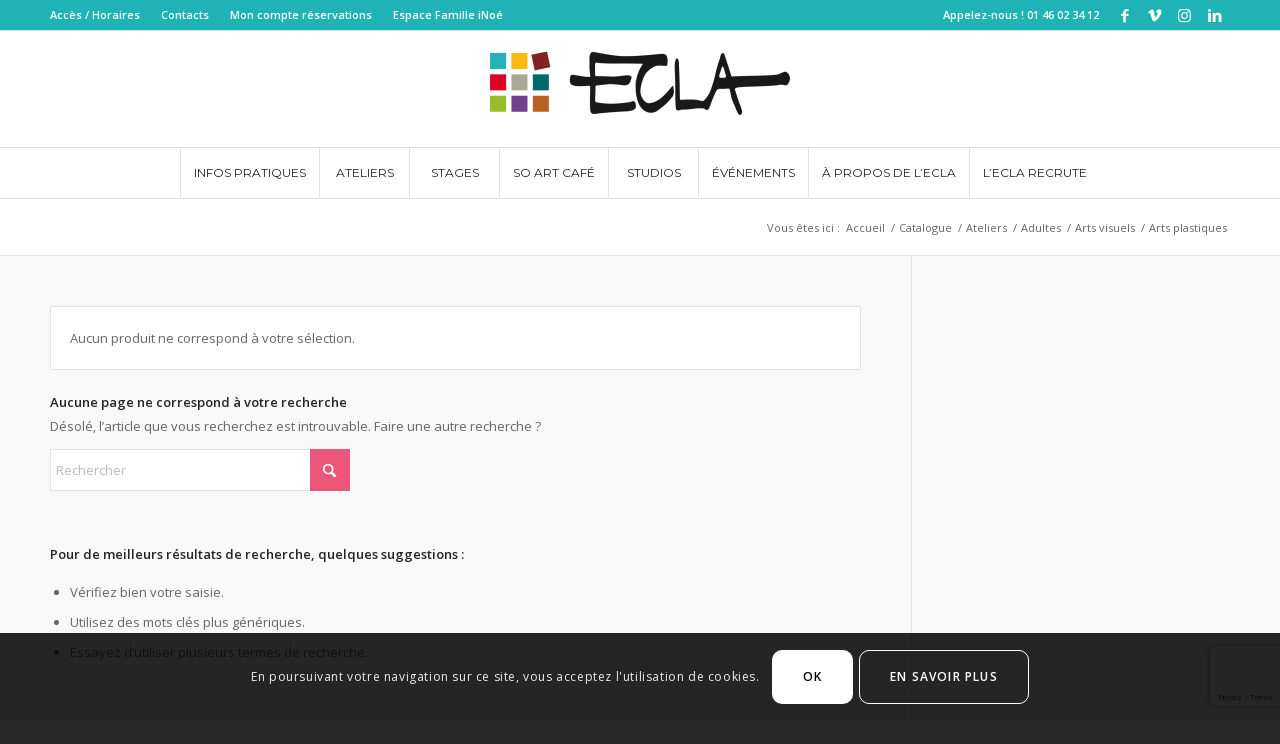

--- FILE ---
content_type: text/html; charset=utf-8
request_url: https://www.google.com/recaptcha/api2/anchor?ar=1&k=6Les1IcUAAAAAB6upAjOZP2Y2ZmnWHcu91JI_luA&co=aHR0cHM6Ly93d3cuZWNsYS5uZXQ6NDQz&hl=en&v=N67nZn4AqZkNcbeMu4prBgzg&size=invisible&anchor-ms=20000&execute-ms=30000&cb=49fikuqmr7n8
body_size: 48648
content:
<!DOCTYPE HTML><html dir="ltr" lang="en"><head><meta http-equiv="Content-Type" content="text/html; charset=UTF-8">
<meta http-equiv="X-UA-Compatible" content="IE=edge">
<title>reCAPTCHA</title>
<style type="text/css">
/* cyrillic-ext */
@font-face {
  font-family: 'Roboto';
  font-style: normal;
  font-weight: 400;
  font-stretch: 100%;
  src: url(//fonts.gstatic.com/s/roboto/v48/KFO7CnqEu92Fr1ME7kSn66aGLdTylUAMa3GUBHMdazTgWw.woff2) format('woff2');
  unicode-range: U+0460-052F, U+1C80-1C8A, U+20B4, U+2DE0-2DFF, U+A640-A69F, U+FE2E-FE2F;
}
/* cyrillic */
@font-face {
  font-family: 'Roboto';
  font-style: normal;
  font-weight: 400;
  font-stretch: 100%;
  src: url(//fonts.gstatic.com/s/roboto/v48/KFO7CnqEu92Fr1ME7kSn66aGLdTylUAMa3iUBHMdazTgWw.woff2) format('woff2');
  unicode-range: U+0301, U+0400-045F, U+0490-0491, U+04B0-04B1, U+2116;
}
/* greek-ext */
@font-face {
  font-family: 'Roboto';
  font-style: normal;
  font-weight: 400;
  font-stretch: 100%;
  src: url(//fonts.gstatic.com/s/roboto/v48/KFO7CnqEu92Fr1ME7kSn66aGLdTylUAMa3CUBHMdazTgWw.woff2) format('woff2');
  unicode-range: U+1F00-1FFF;
}
/* greek */
@font-face {
  font-family: 'Roboto';
  font-style: normal;
  font-weight: 400;
  font-stretch: 100%;
  src: url(//fonts.gstatic.com/s/roboto/v48/KFO7CnqEu92Fr1ME7kSn66aGLdTylUAMa3-UBHMdazTgWw.woff2) format('woff2');
  unicode-range: U+0370-0377, U+037A-037F, U+0384-038A, U+038C, U+038E-03A1, U+03A3-03FF;
}
/* math */
@font-face {
  font-family: 'Roboto';
  font-style: normal;
  font-weight: 400;
  font-stretch: 100%;
  src: url(//fonts.gstatic.com/s/roboto/v48/KFO7CnqEu92Fr1ME7kSn66aGLdTylUAMawCUBHMdazTgWw.woff2) format('woff2');
  unicode-range: U+0302-0303, U+0305, U+0307-0308, U+0310, U+0312, U+0315, U+031A, U+0326-0327, U+032C, U+032F-0330, U+0332-0333, U+0338, U+033A, U+0346, U+034D, U+0391-03A1, U+03A3-03A9, U+03B1-03C9, U+03D1, U+03D5-03D6, U+03F0-03F1, U+03F4-03F5, U+2016-2017, U+2034-2038, U+203C, U+2040, U+2043, U+2047, U+2050, U+2057, U+205F, U+2070-2071, U+2074-208E, U+2090-209C, U+20D0-20DC, U+20E1, U+20E5-20EF, U+2100-2112, U+2114-2115, U+2117-2121, U+2123-214F, U+2190, U+2192, U+2194-21AE, U+21B0-21E5, U+21F1-21F2, U+21F4-2211, U+2213-2214, U+2216-22FF, U+2308-230B, U+2310, U+2319, U+231C-2321, U+2336-237A, U+237C, U+2395, U+239B-23B7, U+23D0, U+23DC-23E1, U+2474-2475, U+25AF, U+25B3, U+25B7, U+25BD, U+25C1, U+25CA, U+25CC, U+25FB, U+266D-266F, U+27C0-27FF, U+2900-2AFF, U+2B0E-2B11, U+2B30-2B4C, U+2BFE, U+3030, U+FF5B, U+FF5D, U+1D400-1D7FF, U+1EE00-1EEFF;
}
/* symbols */
@font-face {
  font-family: 'Roboto';
  font-style: normal;
  font-weight: 400;
  font-stretch: 100%;
  src: url(//fonts.gstatic.com/s/roboto/v48/KFO7CnqEu92Fr1ME7kSn66aGLdTylUAMaxKUBHMdazTgWw.woff2) format('woff2');
  unicode-range: U+0001-000C, U+000E-001F, U+007F-009F, U+20DD-20E0, U+20E2-20E4, U+2150-218F, U+2190, U+2192, U+2194-2199, U+21AF, U+21E6-21F0, U+21F3, U+2218-2219, U+2299, U+22C4-22C6, U+2300-243F, U+2440-244A, U+2460-24FF, U+25A0-27BF, U+2800-28FF, U+2921-2922, U+2981, U+29BF, U+29EB, U+2B00-2BFF, U+4DC0-4DFF, U+FFF9-FFFB, U+10140-1018E, U+10190-1019C, U+101A0, U+101D0-101FD, U+102E0-102FB, U+10E60-10E7E, U+1D2C0-1D2D3, U+1D2E0-1D37F, U+1F000-1F0FF, U+1F100-1F1AD, U+1F1E6-1F1FF, U+1F30D-1F30F, U+1F315, U+1F31C, U+1F31E, U+1F320-1F32C, U+1F336, U+1F378, U+1F37D, U+1F382, U+1F393-1F39F, U+1F3A7-1F3A8, U+1F3AC-1F3AF, U+1F3C2, U+1F3C4-1F3C6, U+1F3CA-1F3CE, U+1F3D4-1F3E0, U+1F3ED, U+1F3F1-1F3F3, U+1F3F5-1F3F7, U+1F408, U+1F415, U+1F41F, U+1F426, U+1F43F, U+1F441-1F442, U+1F444, U+1F446-1F449, U+1F44C-1F44E, U+1F453, U+1F46A, U+1F47D, U+1F4A3, U+1F4B0, U+1F4B3, U+1F4B9, U+1F4BB, U+1F4BF, U+1F4C8-1F4CB, U+1F4D6, U+1F4DA, U+1F4DF, U+1F4E3-1F4E6, U+1F4EA-1F4ED, U+1F4F7, U+1F4F9-1F4FB, U+1F4FD-1F4FE, U+1F503, U+1F507-1F50B, U+1F50D, U+1F512-1F513, U+1F53E-1F54A, U+1F54F-1F5FA, U+1F610, U+1F650-1F67F, U+1F687, U+1F68D, U+1F691, U+1F694, U+1F698, U+1F6AD, U+1F6B2, U+1F6B9-1F6BA, U+1F6BC, U+1F6C6-1F6CF, U+1F6D3-1F6D7, U+1F6E0-1F6EA, U+1F6F0-1F6F3, U+1F6F7-1F6FC, U+1F700-1F7FF, U+1F800-1F80B, U+1F810-1F847, U+1F850-1F859, U+1F860-1F887, U+1F890-1F8AD, U+1F8B0-1F8BB, U+1F8C0-1F8C1, U+1F900-1F90B, U+1F93B, U+1F946, U+1F984, U+1F996, U+1F9E9, U+1FA00-1FA6F, U+1FA70-1FA7C, U+1FA80-1FA89, U+1FA8F-1FAC6, U+1FACE-1FADC, U+1FADF-1FAE9, U+1FAF0-1FAF8, U+1FB00-1FBFF;
}
/* vietnamese */
@font-face {
  font-family: 'Roboto';
  font-style: normal;
  font-weight: 400;
  font-stretch: 100%;
  src: url(//fonts.gstatic.com/s/roboto/v48/KFO7CnqEu92Fr1ME7kSn66aGLdTylUAMa3OUBHMdazTgWw.woff2) format('woff2');
  unicode-range: U+0102-0103, U+0110-0111, U+0128-0129, U+0168-0169, U+01A0-01A1, U+01AF-01B0, U+0300-0301, U+0303-0304, U+0308-0309, U+0323, U+0329, U+1EA0-1EF9, U+20AB;
}
/* latin-ext */
@font-face {
  font-family: 'Roboto';
  font-style: normal;
  font-weight: 400;
  font-stretch: 100%;
  src: url(//fonts.gstatic.com/s/roboto/v48/KFO7CnqEu92Fr1ME7kSn66aGLdTylUAMa3KUBHMdazTgWw.woff2) format('woff2');
  unicode-range: U+0100-02BA, U+02BD-02C5, U+02C7-02CC, U+02CE-02D7, U+02DD-02FF, U+0304, U+0308, U+0329, U+1D00-1DBF, U+1E00-1E9F, U+1EF2-1EFF, U+2020, U+20A0-20AB, U+20AD-20C0, U+2113, U+2C60-2C7F, U+A720-A7FF;
}
/* latin */
@font-face {
  font-family: 'Roboto';
  font-style: normal;
  font-weight: 400;
  font-stretch: 100%;
  src: url(//fonts.gstatic.com/s/roboto/v48/KFO7CnqEu92Fr1ME7kSn66aGLdTylUAMa3yUBHMdazQ.woff2) format('woff2');
  unicode-range: U+0000-00FF, U+0131, U+0152-0153, U+02BB-02BC, U+02C6, U+02DA, U+02DC, U+0304, U+0308, U+0329, U+2000-206F, U+20AC, U+2122, U+2191, U+2193, U+2212, U+2215, U+FEFF, U+FFFD;
}
/* cyrillic-ext */
@font-face {
  font-family: 'Roboto';
  font-style: normal;
  font-weight: 500;
  font-stretch: 100%;
  src: url(//fonts.gstatic.com/s/roboto/v48/KFO7CnqEu92Fr1ME7kSn66aGLdTylUAMa3GUBHMdazTgWw.woff2) format('woff2');
  unicode-range: U+0460-052F, U+1C80-1C8A, U+20B4, U+2DE0-2DFF, U+A640-A69F, U+FE2E-FE2F;
}
/* cyrillic */
@font-face {
  font-family: 'Roboto';
  font-style: normal;
  font-weight: 500;
  font-stretch: 100%;
  src: url(//fonts.gstatic.com/s/roboto/v48/KFO7CnqEu92Fr1ME7kSn66aGLdTylUAMa3iUBHMdazTgWw.woff2) format('woff2');
  unicode-range: U+0301, U+0400-045F, U+0490-0491, U+04B0-04B1, U+2116;
}
/* greek-ext */
@font-face {
  font-family: 'Roboto';
  font-style: normal;
  font-weight: 500;
  font-stretch: 100%;
  src: url(//fonts.gstatic.com/s/roboto/v48/KFO7CnqEu92Fr1ME7kSn66aGLdTylUAMa3CUBHMdazTgWw.woff2) format('woff2');
  unicode-range: U+1F00-1FFF;
}
/* greek */
@font-face {
  font-family: 'Roboto';
  font-style: normal;
  font-weight: 500;
  font-stretch: 100%;
  src: url(//fonts.gstatic.com/s/roboto/v48/KFO7CnqEu92Fr1ME7kSn66aGLdTylUAMa3-UBHMdazTgWw.woff2) format('woff2');
  unicode-range: U+0370-0377, U+037A-037F, U+0384-038A, U+038C, U+038E-03A1, U+03A3-03FF;
}
/* math */
@font-face {
  font-family: 'Roboto';
  font-style: normal;
  font-weight: 500;
  font-stretch: 100%;
  src: url(//fonts.gstatic.com/s/roboto/v48/KFO7CnqEu92Fr1ME7kSn66aGLdTylUAMawCUBHMdazTgWw.woff2) format('woff2');
  unicode-range: U+0302-0303, U+0305, U+0307-0308, U+0310, U+0312, U+0315, U+031A, U+0326-0327, U+032C, U+032F-0330, U+0332-0333, U+0338, U+033A, U+0346, U+034D, U+0391-03A1, U+03A3-03A9, U+03B1-03C9, U+03D1, U+03D5-03D6, U+03F0-03F1, U+03F4-03F5, U+2016-2017, U+2034-2038, U+203C, U+2040, U+2043, U+2047, U+2050, U+2057, U+205F, U+2070-2071, U+2074-208E, U+2090-209C, U+20D0-20DC, U+20E1, U+20E5-20EF, U+2100-2112, U+2114-2115, U+2117-2121, U+2123-214F, U+2190, U+2192, U+2194-21AE, U+21B0-21E5, U+21F1-21F2, U+21F4-2211, U+2213-2214, U+2216-22FF, U+2308-230B, U+2310, U+2319, U+231C-2321, U+2336-237A, U+237C, U+2395, U+239B-23B7, U+23D0, U+23DC-23E1, U+2474-2475, U+25AF, U+25B3, U+25B7, U+25BD, U+25C1, U+25CA, U+25CC, U+25FB, U+266D-266F, U+27C0-27FF, U+2900-2AFF, U+2B0E-2B11, U+2B30-2B4C, U+2BFE, U+3030, U+FF5B, U+FF5D, U+1D400-1D7FF, U+1EE00-1EEFF;
}
/* symbols */
@font-face {
  font-family: 'Roboto';
  font-style: normal;
  font-weight: 500;
  font-stretch: 100%;
  src: url(//fonts.gstatic.com/s/roboto/v48/KFO7CnqEu92Fr1ME7kSn66aGLdTylUAMaxKUBHMdazTgWw.woff2) format('woff2');
  unicode-range: U+0001-000C, U+000E-001F, U+007F-009F, U+20DD-20E0, U+20E2-20E4, U+2150-218F, U+2190, U+2192, U+2194-2199, U+21AF, U+21E6-21F0, U+21F3, U+2218-2219, U+2299, U+22C4-22C6, U+2300-243F, U+2440-244A, U+2460-24FF, U+25A0-27BF, U+2800-28FF, U+2921-2922, U+2981, U+29BF, U+29EB, U+2B00-2BFF, U+4DC0-4DFF, U+FFF9-FFFB, U+10140-1018E, U+10190-1019C, U+101A0, U+101D0-101FD, U+102E0-102FB, U+10E60-10E7E, U+1D2C0-1D2D3, U+1D2E0-1D37F, U+1F000-1F0FF, U+1F100-1F1AD, U+1F1E6-1F1FF, U+1F30D-1F30F, U+1F315, U+1F31C, U+1F31E, U+1F320-1F32C, U+1F336, U+1F378, U+1F37D, U+1F382, U+1F393-1F39F, U+1F3A7-1F3A8, U+1F3AC-1F3AF, U+1F3C2, U+1F3C4-1F3C6, U+1F3CA-1F3CE, U+1F3D4-1F3E0, U+1F3ED, U+1F3F1-1F3F3, U+1F3F5-1F3F7, U+1F408, U+1F415, U+1F41F, U+1F426, U+1F43F, U+1F441-1F442, U+1F444, U+1F446-1F449, U+1F44C-1F44E, U+1F453, U+1F46A, U+1F47D, U+1F4A3, U+1F4B0, U+1F4B3, U+1F4B9, U+1F4BB, U+1F4BF, U+1F4C8-1F4CB, U+1F4D6, U+1F4DA, U+1F4DF, U+1F4E3-1F4E6, U+1F4EA-1F4ED, U+1F4F7, U+1F4F9-1F4FB, U+1F4FD-1F4FE, U+1F503, U+1F507-1F50B, U+1F50D, U+1F512-1F513, U+1F53E-1F54A, U+1F54F-1F5FA, U+1F610, U+1F650-1F67F, U+1F687, U+1F68D, U+1F691, U+1F694, U+1F698, U+1F6AD, U+1F6B2, U+1F6B9-1F6BA, U+1F6BC, U+1F6C6-1F6CF, U+1F6D3-1F6D7, U+1F6E0-1F6EA, U+1F6F0-1F6F3, U+1F6F7-1F6FC, U+1F700-1F7FF, U+1F800-1F80B, U+1F810-1F847, U+1F850-1F859, U+1F860-1F887, U+1F890-1F8AD, U+1F8B0-1F8BB, U+1F8C0-1F8C1, U+1F900-1F90B, U+1F93B, U+1F946, U+1F984, U+1F996, U+1F9E9, U+1FA00-1FA6F, U+1FA70-1FA7C, U+1FA80-1FA89, U+1FA8F-1FAC6, U+1FACE-1FADC, U+1FADF-1FAE9, U+1FAF0-1FAF8, U+1FB00-1FBFF;
}
/* vietnamese */
@font-face {
  font-family: 'Roboto';
  font-style: normal;
  font-weight: 500;
  font-stretch: 100%;
  src: url(//fonts.gstatic.com/s/roboto/v48/KFO7CnqEu92Fr1ME7kSn66aGLdTylUAMa3OUBHMdazTgWw.woff2) format('woff2');
  unicode-range: U+0102-0103, U+0110-0111, U+0128-0129, U+0168-0169, U+01A0-01A1, U+01AF-01B0, U+0300-0301, U+0303-0304, U+0308-0309, U+0323, U+0329, U+1EA0-1EF9, U+20AB;
}
/* latin-ext */
@font-face {
  font-family: 'Roboto';
  font-style: normal;
  font-weight: 500;
  font-stretch: 100%;
  src: url(//fonts.gstatic.com/s/roboto/v48/KFO7CnqEu92Fr1ME7kSn66aGLdTylUAMa3KUBHMdazTgWw.woff2) format('woff2');
  unicode-range: U+0100-02BA, U+02BD-02C5, U+02C7-02CC, U+02CE-02D7, U+02DD-02FF, U+0304, U+0308, U+0329, U+1D00-1DBF, U+1E00-1E9F, U+1EF2-1EFF, U+2020, U+20A0-20AB, U+20AD-20C0, U+2113, U+2C60-2C7F, U+A720-A7FF;
}
/* latin */
@font-face {
  font-family: 'Roboto';
  font-style: normal;
  font-weight: 500;
  font-stretch: 100%;
  src: url(//fonts.gstatic.com/s/roboto/v48/KFO7CnqEu92Fr1ME7kSn66aGLdTylUAMa3yUBHMdazQ.woff2) format('woff2');
  unicode-range: U+0000-00FF, U+0131, U+0152-0153, U+02BB-02BC, U+02C6, U+02DA, U+02DC, U+0304, U+0308, U+0329, U+2000-206F, U+20AC, U+2122, U+2191, U+2193, U+2212, U+2215, U+FEFF, U+FFFD;
}
/* cyrillic-ext */
@font-face {
  font-family: 'Roboto';
  font-style: normal;
  font-weight: 900;
  font-stretch: 100%;
  src: url(//fonts.gstatic.com/s/roboto/v48/KFO7CnqEu92Fr1ME7kSn66aGLdTylUAMa3GUBHMdazTgWw.woff2) format('woff2');
  unicode-range: U+0460-052F, U+1C80-1C8A, U+20B4, U+2DE0-2DFF, U+A640-A69F, U+FE2E-FE2F;
}
/* cyrillic */
@font-face {
  font-family: 'Roboto';
  font-style: normal;
  font-weight: 900;
  font-stretch: 100%;
  src: url(//fonts.gstatic.com/s/roboto/v48/KFO7CnqEu92Fr1ME7kSn66aGLdTylUAMa3iUBHMdazTgWw.woff2) format('woff2');
  unicode-range: U+0301, U+0400-045F, U+0490-0491, U+04B0-04B1, U+2116;
}
/* greek-ext */
@font-face {
  font-family: 'Roboto';
  font-style: normal;
  font-weight: 900;
  font-stretch: 100%;
  src: url(//fonts.gstatic.com/s/roboto/v48/KFO7CnqEu92Fr1ME7kSn66aGLdTylUAMa3CUBHMdazTgWw.woff2) format('woff2');
  unicode-range: U+1F00-1FFF;
}
/* greek */
@font-face {
  font-family: 'Roboto';
  font-style: normal;
  font-weight: 900;
  font-stretch: 100%;
  src: url(//fonts.gstatic.com/s/roboto/v48/KFO7CnqEu92Fr1ME7kSn66aGLdTylUAMa3-UBHMdazTgWw.woff2) format('woff2');
  unicode-range: U+0370-0377, U+037A-037F, U+0384-038A, U+038C, U+038E-03A1, U+03A3-03FF;
}
/* math */
@font-face {
  font-family: 'Roboto';
  font-style: normal;
  font-weight: 900;
  font-stretch: 100%;
  src: url(//fonts.gstatic.com/s/roboto/v48/KFO7CnqEu92Fr1ME7kSn66aGLdTylUAMawCUBHMdazTgWw.woff2) format('woff2');
  unicode-range: U+0302-0303, U+0305, U+0307-0308, U+0310, U+0312, U+0315, U+031A, U+0326-0327, U+032C, U+032F-0330, U+0332-0333, U+0338, U+033A, U+0346, U+034D, U+0391-03A1, U+03A3-03A9, U+03B1-03C9, U+03D1, U+03D5-03D6, U+03F0-03F1, U+03F4-03F5, U+2016-2017, U+2034-2038, U+203C, U+2040, U+2043, U+2047, U+2050, U+2057, U+205F, U+2070-2071, U+2074-208E, U+2090-209C, U+20D0-20DC, U+20E1, U+20E5-20EF, U+2100-2112, U+2114-2115, U+2117-2121, U+2123-214F, U+2190, U+2192, U+2194-21AE, U+21B0-21E5, U+21F1-21F2, U+21F4-2211, U+2213-2214, U+2216-22FF, U+2308-230B, U+2310, U+2319, U+231C-2321, U+2336-237A, U+237C, U+2395, U+239B-23B7, U+23D0, U+23DC-23E1, U+2474-2475, U+25AF, U+25B3, U+25B7, U+25BD, U+25C1, U+25CA, U+25CC, U+25FB, U+266D-266F, U+27C0-27FF, U+2900-2AFF, U+2B0E-2B11, U+2B30-2B4C, U+2BFE, U+3030, U+FF5B, U+FF5D, U+1D400-1D7FF, U+1EE00-1EEFF;
}
/* symbols */
@font-face {
  font-family: 'Roboto';
  font-style: normal;
  font-weight: 900;
  font-stretch: 100%;
  src: url(//fonts.gstatic.com/s/roboto/v48/KFO7CnqEu92Fr1ME7kSn66aGLdTylUAMaxKUBHMdazTgWw.woff2) format('woff2');
  unicode-range: U+0001-000C, U+000E-001F, U+007F-009F, U+20DD-20E0, U+20E2-20E4, U+2150-218F, U+2190, U+2192, U+2194-2199, U+21AF, U+21E6-21F0, U+21F3, U+2218-2219, U+2299, U+22C4-22C6, U+2300-243F, U+2440-244A, U+2460-24FF, U+25A0-27BF, U+2800-28FF, U+2921-2922, U+2981, U+29BF, U+29EB, U+2B00-2BFF, U+4DC0-4DFF, U+FFF9-FFFB, U+10140-1018E, U+10190-1019C, U+101A0, U+101D0-101FD, U+102E0-102FB, U+10E60-10E7E, U+1D2C0-1D2D3, U+1D2E0-1D37F, U+1F000-1F0FF, U+1F100-1F1AD, U+1F1E6-1F1FF, U+1F30D-1F30F, U+1F315, U+1F31C, U+1F31E, U+1F320-1F32C, U+1F336, U+1F378, U+1F37D, U+1F382, U+1F393-1F39F, U+1F3A7-1F3A8, U+1F3AC-1F3AF, U+1F3C2, U+1F3C4-1F3C6, U+1F3CA-1F3CE, U+1F3D4-1F3E0, U+1F3ED, U+1F3F1-1F3F3, U+1F3F5-1F3F7, U+1F408, U+1F415, U+1F41F, U+1F426, U+1F43F, U+1F441-1F442, U+1F444, U+1F446-1F449, U+1F44C-1F44E, U+1F453, U+1F46A, U+1F47D, U+1F4A3, U+1F4B0, U+1F4B3, U+1F4B9, U+1F4BB, U+1F4BF, U+1F4C8-1F4CB, U+1F4D6, U+1F4DA, U+1F4DF, U+1F4E3-1F4E6, U+1F4EA-1F4ED, U+1F4F7, U+1F4F9-1F4FB, U+1F4FD-1F4FE, U+1F503, U+1F507-1F50B, U+1F50D, U+1F512-1F513, U+1F53E-1F54A, U+1F54F-1F5FA, U+1F610, U+1F650-1F67F, U+1F687, U+1F68D, U+1F691, U+1F694, U+1F698, U+1F6AD, U+1F6B2, U+1F6B9-1F6BA, U+1F6BC, U+1F6C6-1F6CF, U+1F6D3-1F6D7, U+1F6E0-1F6EA, U+1F6F0-1F6F3, U+1F6F7-1F6FC, U+1F700-1F7FF, U+1F800-1F80B, U+1F810-1F847, U+1F850-1F859, U+1F860-1F887, U+1F890-1F8AD, U+1F8B0-1F8BB, U+1F8C0-1F8C1, U+1F900-1F90B, U+1F93B, U+1F946, U+1F984, U+1F996, U+1F9E9, U+1FA00-1FA6F, U+1FA70-1FA7C, U+1FA80-1FA89, U+1FA8F-1FAC6, U+1FACE-1FADC, U+1FADF-1FAE9, U+1FAF0-1FAF8, U+1FB00-1FBFF;
}
/* vietnamese */
@font-face {
  font-family: 'Roboto';
  font-style: normal;
  font-weight: 900;
  font-stretch: 100%;
  src: url(//fonts.gstatic.com/s/roboto/v48/KFO7CnqEu92Fr1ME7kSn66aGLdTylUAMa3OUBHMdazTgWw.woff2) format('woff2');
  unicode-range: U+0102-0103, U+0110-0111, U+0128-0129, U+0168-0169, U+01A0-01A1, U+01AF-01B0, U+0300-0301, U+0303-0304, U+0308-0309, U+0323, U+0329, U+1EA0-1EF9, U+20AB;
}
/* latin-ext */
@font-face {
  font-family: 'Roboto';
  font-style: normal;
  font-weight: 900;
  font-stretch: 100%;
  src: url(//fonts.gstatic.com/s/roboto/v48/KFO7CnqEu92Fr1ME7kSn66aGLdTylUAMa3KUBHMdazTgWw.woff2) format('woff2');
  unicode-range: U+0100-02BA, U+02BD-02C5, U+02C7-02CC, U+02CE-02D7, U+02DD-02FF, U+0304, U+0308, U+0329, U+1D00-1DBF, U+1E00-1E9F, U+1EF2-1EFF, U+2020, U+20A0-20AB, U+20AD-20C0, U+2113, U+2C60-2C7F, U+A720-A7FF;
}
/* latin */
@font-face {
  font-family: 'Roboto';
  font-style: normal;
  font-weight: 900;
  font-stretch: 100%;
  src: url(//fonts.gstatic.com/s/roboto/v48/KFO7CnqEu92Fr1ME7kSn66aGLdTylUAMa3yUBHMdazQ.woff2) format('woff2');
  unicode-range: U+0000-00FF, U+0131, U+0152-0153, U+02BB-02BC, U+02C6, U+02DA, U+02DC, U+0304, U+0308, U+0329, U+2000-206F, U+20AC, U+2122, U+2191, U+2193, U+2212, U+2215, U+FEFF, U+FFFD;
}

</style>
<link rel="stylesheet" type="text/css" href="https://www.gstatic.com/recaptcha/releases/N67nZn4AqZkNcbeMu4prBgzg/styles__ltr.css">
<script nonce="abX7Bwh2njSfcZzXayDYQw" type="text/javascript">window['__recaptcha_api'] = 'https://www.google.com/recaptcha/api2/';</script>
<script type="text/javascript" src="https://www.gstatic.com/recaptcha/releases/N67nZn4AqZkNcbeMu4prBgzg/recaptcha__en.js" nonce="abX7Bwh2njSfcZzXayDYQw">
      
    </script></head>
<body><div id="rc-anchor-alert" class="rc-anchor-alert"></div>
<input type="hidden" id="recaptcha-token" value="[base64]">
<script type="text/javascript" nonce="abX7Bwh2njSfcZzXayDYQw">
      recaptcha.anchor.Main.init("[\x22ainput\x22,[\x22bgdata\x22,\x22\x22,\[base64]/[base64]/[base64]/MjU1OlQ/NToyKSlyZXR1cm4gZmFsc2U7cmV0dXJuISgoYSg0MyxXLChZPWUoKFcuQkI9ZCxUKT83MDo0MyxXKSxXLk4pKSxXKS5sLnB1c2goW0RhLFksVD9kKzE6ZCxXLlgsVy5qXSksVy5MPW5sLDApfSxubD1GLnJlcXVlc3RJZGxlQ2FsbGJhY2s/[base64]/[base64]/[base64]/[base64]/WVtTKytdPVc6KFc8MjA0OD9ZW1MrK109Vz4+NnwxOTI6KChXJjY0NTEyKT09NTUyOTYmJmQrMTxULmxlbmd0aCYmKFQuY2hhckNvZGVBdChkKzEpJjY0NTEyKT09NTYzMjA/[base64]/[base64]/[base64]/[base64]/bmV3IGdbWl0oTFswXSk6RD09Mj9uZXcgZ1taXShMWzBdLExbMV0pOkQ9PTM/bmV3IGdbWl0oTFswXSxMWzFdLExbMl0pOkQ9PTQ/[base64]/[base64]\x22,\[base64]\\u003d\\u003d\x22,\x22w5nCssO0MsKjUMO1w65HwrrDtsKbw7/Dg0QQDcOmwrpKwoDDgEEkw6XDlSLCusK9wpAkwp/DqgnDrzVZw7JqQMKNw5rCkUPDqsKOwqrDucO+w6UNBcOlwpkhG8KFesK3RsKxwpnDqyJUw79IaGQBF2gAZS3Dk8KZFRjDosO/[base64]/w6PDvMOVQHsIw7zClsK4wqLDhMKkwrPDjcO3Q07CgzEdGMKJwpvDiG0Vwr5kUXXCphZ7w6bCn8KEXwnCq8KSTcOAw5TDhgcIPcOOwq/[base64]/w6MZwqpvw4J4wpJgwoPDl8O3w4HDnUhsWcK/GsKhw51Cwr3CnMKgw5w4Wj1Rw6nDjFh9MwTCnGs4OsKYw6sCwqvCmRp/wpvDvCXDtcOCworDr8Ozw5PCoMK7wqlKXMKrLBvCtsOCEcKnZcKMwp8Xw5DDkFUawrbDgX5aw5/DhFR8YADDqlnCs8KBwoXDq8Orw5V4EjFew5bCosKjasKmw4hawrfCj8O9w6fDvcKUNsOmw67CpX09w5kOThMxw5gGRcOaYAJNw7MSwpnCrmsEw4DCmcKEJy8+Vz/DvDXCmcObw5fCj8KjwrJhHUZwwo7DoCvCosKyR2tYwpPChMK7w7EPL1Qww7LDmVbCv8KQwo0hY8KPXMKOwp3Dv2rDvMOOwr1AwpkHO8Ouw4gsTcKJw5XCu8KrwpPCunzDm8KCwop0wr1Uwo9QesOdw55/wrPCihJdOF7DsMO+w6I8bQgPw4XDrhrCmsK/w5cXw77DtTvDoDt8RXjDo0nDsGoTLE7DqBbCjsKRwqLCuMKVw600fMO6V8Otw5zDjSjCnX/Cmh3DuEHCvVLCncOIw5BcwqRsw6xaTgjCsMOpwrXDg8KOwr7Clm3DhcKww5doFwQcwqIpw70NRzvChMOyw6Ypwq1OFjvDo8OhbsKLXmoRw79+H3XCssK7wp7DrsObTF7CpATDosOhYsKvPMKHw7TCrMKrHkwRwrfCjcKuDsKgAi7Du1TCl8Opw443OlXDgg/[base64]/ecKsw7AvJSU9fcOXN8K7wrRZNcOZWcOzw4BRw4fDuD/DgMOzw6TCuUjDgMOZOWvCmMKQOcKGOMO/w7/DrwpoGsKxwr7DvsK/CcOVw7s9w6vCoSAUw64hQ8KXwqbCtcOwYsOzSlTCr34OMyY5QR/CrjLCssKefX8cwqHCj1JLwp7DvMKgw7/[base64]/CpcO7DcOlaFzCpcObw6Rgw64QRMOWwoTDvmXCisKCcilxwqEewq/CvzfDszzCoW5cwphGG0zCk8OJwoPCt8KYYcOCw6XCnXvChmFWJzzDvSUIQxkjwrXCucKHGcKcw7Nfw4fCuHvDt8O6IkzDqMOOwrTCuRshw7h4w7DCpG3DnsKSwqQ5woNxAz7DpHTCk8OCw7BjwobChcKAw73CuMKvJltlwpjDojRXCFHDvMKbM8OwFMK/wpl9YsKCCMK4wo0oG31RECV+wqjDkVPCkFI5J8O+Q0TDjcKlBEDCgsKpH8OWw6FBBHnCghxaZhjDqUpSwqdbwrXDg0wmw6QUAMKxeG0eNMOhw7Eiwp54fxdjJsO/w70kbsKLUMK3YsOOXivCkMOzw49Rw5bDqMOzw4TDhcO4egzDt8K5DMO+BsK8L1bDshjDmsO7w7PCvcORw4VKwp3DlsO2w4/Ch8OMflV5EcKYwqFEw6fCkFRCVF/Ds1M5QsOIw5bDlsOzw7YPdsK1FMO2dMKQw47CsCZlC8Okw6fDmXXDvsOpbwggwofDrzwSMcOHVHvCnMKMw64AwopmwrvDiDNcw4bDh8OFw4LCuHZmwpnDpsOPJk1mwr/CksK/[base64]/w4jDm8OowpPDrcOPbsOCwqrDh8OXw7bDjSJgX8O5SBrDpcOaw44ow4zDu8OuMsKoXB7CmS3CsmpLw4nDkMKGw7JlLHIoHsOTKl7ClcODwrnCvFAxZMOuZD/DhG1pw4rCtsKxcRbDiUp7w7XDjyDCuHQKExTCmE4PPwRQKsOOw4HCg2vDs8KsclwqwpxgwqLCgUMmJMKjYl/[base64]/EhzCpiEow57Dq8K/[base64]/CqcK3PmQ1T8OGwpnDgsOMdcOYwrvDmcOQEm7ClRpKw4gPXFtkw5stw7TDj8KYUsKaFhh0N8KnwrwyXXVvQkrDt8OOw68Qw67DgFvCnBs5LmFUwr9WwovDgcO/woZtwojCvwzCqMOmK8Ogw5bDt8O8QUvDqhXDuMOIwoMrbVMSw4EuwpBqw5zClHPDswQBHMO2cg5TwofCgRTDmsOHF8K4SMOdGcKgw7PCq8K/w6FrPwZ0wonDhMK0w7DDt8KLw48zb8KyVMKCwqwjwoHCgk/[base64]/w6ggHA0Qw6k0FjFiw6cIZMO4IjbDo8KqaHDCmMKkH8OsJhvChFnCoMO8w7jCiMKNCi5uw65Mwpt3AHpcOMOYSsKKwq7CncOMMnPDi8OgwrENwocOw4lZwr/CtMKCbsOmw5/[base64]/DlMO/[base64]/CrVjDjGXCmDLCuzHDhsOYdMOswr/Ct8OowrvCgMOvw6/DtVFgAcO+YlfDnjs5w4TCnG1Uw7ZIMX7CgTnCpGrCqcO7c8OvIcOkfMKiSD93Bzcbwox/HMK/w6nCpXICw74uw6jDkMK+SsKVw4JXw5vDkTnCgSQBKwTDiW3ChS4/w7lIw4N6ZmfCiMOfw5bCrsKWwpQ/wq3DnsKNw698wpNfS8OAL8KhS8KNc8Ktw7rCrsKRwojDq8KtPB1hMiwjwo/[base64]/w4bDpzIDw5pgw7c9fTDCjcOZfcO3w6QPw7DCrMKmw4vDmzfDpcKqNcKJw7LDrcOFU8Okwq/DsHLDjsOyTXvDvl1dcsO9w4bDvsKRPQ4mw5duwp9xEFwZH8O/wofDv8OcwqrCiHHDksO5w5RDKRbDuMK3f8OfwrnCuj8iwo3CicO2wqAaBcOuwoJ2csKDPTTCl8OoBxTDgBPCjAbCin/DksO/w4VEwrjDpXczCQJOwq3Cn3bCnE0nOx1DPMOuWMO1aVbDu8KcYS0YbjfDt0HDi8OAw4UlwonDiMKwwrQGwqYsw6rCiiLDq8KsTlbCrgbCq3U6w43DicKSw4tVXcKvw6zCvUIgw5fCncKXwrsrw5zDt31zPcKQZSLCk8KeZMO4w5ohw6IZBX/DvcKmLTrCoUdDwrQ8Y8K2wr/[base64]/CosOjesOwwqrDtXvDp8OIw6VPwpDDqwTCkMOxw4pZw6gXwqvDvMOuLsKew7ZVwpHDvmjDkB19w5nDtTnCnzfDiMOTKMOLbMOVKGp7wq1uwp0uwojDmFdFdyp6wrMvBMKnJH0mwpzDpnkSOmrCucKqa8Kowp1/w4nDmsOgZcO9w5/Du8KtYhfChcOWYcOpwqfDv3FOwosnw6/DssK5WHNUw5jCpxsfw7nDmE7CmT4sRm/[base64]/w7XCnGAlIcORwrRfwphrw6bDiMObw5U1acK2fwFiw4ZFw4vCsMK6JiEhJSg/w6tbwpspwq3CqU/Cq8K0wqEuBsKewqXCiWHClxHDqMKkfwzDkz1fGj7DtsKAXjUDTBzCrsKCST9dZcOFw4lyHsO7w5TCjy/Dm1Flw6R3JktOw5MfHVvDhHjCpgLCvsOFw7bCshU1KETColYNw6TCp8KsYmYOOk3DmxQJUcK1wpfCi0/[base64]/[base64]/Dq1N8O8Klw4/[base64]/[base64]/[base64]/DmcKUwpM0w7rDgsOneAPDmXPDvWdRwp0Kw4PCmCdBw6XCvBXCrClYw7TDnhkZEsOvwo3CmSzDo2EewoIgwovDqMKIw5YaTmFrfMKuDsKodcOawp9Xwr7CssKXw6IJUgYeH8KzHzcMaXouw4PDnRzDqWRuTwErw6/CkjhBw7XCtH9aw4DChQPDp8KWEMK+AkgswqHCgsKNwqXDjsOkwr/Dr8OvwpjDh8KGwprDixfDk0IWw4JCwrLDkmDDmMKCXnIDR0oyw5QQYUZrwrRuEMOnZT50fwPCq8Knw4zDhsK+wp1Ew6BRwoJbWh/[base64]/CsnTCv8OKZsKPw5cBCDzDj8Ovwp9RJzXDjsK7w6TDny/CmsOCw5/[base64]/NsK2wqkzCMKRIcK5wrVTwrY1fz5/RGc6cMOKwq/DrizCt1oeDmnDk8KZwpTCjMOPwoDDm8KWa3x6w4kFH8KDDgPDqcOCw4dMw6PCqsO+K8OOwonCsl0ewqHCr8Kxw6RpPhFQwojCpcKSaQV/YFPDkcOWwrLDo0t0aMK1w6zCu8OcwrDDtsKfFzjCqH3DmsO5T8OBw4BHLEB/f0bDrWpEw6zDt3QlL8OPwrTCgsKNdSkQw7F7woHDlDTDv0QGwpM0fcOIM08hw4/[base64]/RxjDusK0Kk/DhMKEQsKYCX7Clh9/w7lzwpzCmjkWO8OeGwkOwrQTSMKnwpLDinDCnmnDmhvCrsONwr/DtsKZaMO7cE4Cw50Qa0x8EMO6WlfDpMKjMsKrwoo5PCPDnx1+XRrDscOSw6YsaMKiVjF7w4QGwrswwolGw73CoXbClMKIBTM4T8O8VcO0dcK0fkoTwoDChFxLw7MhXi7CjcO+w6ZkcWNZw6EKwrvClMKAeMKCEiEUfWzCg8K+RMO8cMOtaHNBORXDt8O/bcOFw5nClAnDsWRTX1rDrzA9Q24Ww6nDtSLCmwfDjgbCjMO+wr3Ci8OzR8OFesO0wrFMRm1uQ8KZw47Cj8KoTsOnF0knI8OJw5caw7TDjm5Qw5/[base64]/wpnDpwgsSsO4cAEpw6TDo8OPXcOTZ07Cp8OTIMK8wrXDrsOIMhxHXndOw4LCrT02wpfCoMOfw7zCncOMPx3Djn9cX3A9w6/[base64]/fCEbDy1yWQ3DlkXCjEDCgSUbw59Gw6pewqhBdio9LMKXXEdKwq4ZTyXDlMKUVm7CtMOQFcKtbsOZwrrCgcKQw7Mgw7FhwrkbdcOMTsOmw6jDpsO/w6FkG8KQwq9FwqvCt8O+Y8OjwrhJw6khS3RJKTUUwqHCocKfe8Kcw7Idw5XDucKGGcOtw5TCsjvCgzHDthkjwq9yLMO2wo7DtsKBw5nDlT3Dtj0CLMKnZkd1w4nDt8K5OMOCw4dvw79owpPDp3/DrcOAIsOZVkB+wqpqw60yY2E3wol5w4PCvBcCw51BTMOfwp3Dj8KkwotleMK+XABQw584V8OPw5bClCnDnlgJay98wrwDwpXDqcK2w4zDqsKIw5fDn8KSJMO4wr/[base64]/CmMOlwqPDkcOyw4PCiwvDvcOJw6rCsVFewqDDpsO7wrzCqMKXDV/DvMKpwqhXw40FwoXDosKiw5dUw7lSP1pOEMK3RxzDqAHDm8OwfcOGaMK8w4jDo8K/JcK0w7AfNsOWPxvCtQA0w4o/d8OoQcKIL0kEw6AUE8KGKkTDuMKjPBLDucKBAcOsVGvCp0BzGnrDgRvCv3JNIMOyTG1Qw7XDqibCmcOPwpUEw49Dwo7Di8OUw4RHQ2vDpsOVw7TDjmPDusK2c8KdwqnDkEfClhvDrMOiw43Dkx1PEcKEFwbCoAXDnMOcw7bCmTATWUvCom/Dn8O7KsK2w73DpgbCmCnCgzxjw7rDscKYVHPCoj0jSyvDqsOfRsKTJH/Djj/DtMKiAMKoXMO7wo/CrGEpwpHDscKJJ3QfwoHCpiTDgEdpwrlXwoDDsVRwHi7DuwbCtilpIVLCjFLCkXvClHTDuC1VRAB7FBnDjCcDTHwGw5cVTsODXQoBWVLCrlhJwpAPeMOle8OiWWl6b8OLwo3CoH0yV8KWVcKJXsOPw6Uyw5VYw7jCpWAnw4RVwrfDvnzDv8OQUW/Cmxwdw4fCmMOMw51Bw4dgw6lkCMK6wr5tw5PDpEfDvWk/XD92wpXCjMKnYMOuQ8KMe8OCw77DtC/[base64]/[base64]/w6LCqGjChDHCjWLCvQ/ClmjCm24vWWBKw5Vvw4HDtGJpw7rCvMKtwrrCtsOxwpMOwpgcNsOfw4ZDBVYDw5JcHMK1wqFfw5YeJE8Gw443RgvCusK4CCdJwobDlgfDlMKnwqLCpsKawovDg8KcP8KGfsKZwq96DSRFI3nCgcOKRsO/[base64]/bTzCoyzDtlTCicORSMKCwr9UVMOrw6gCb8OvLcKXbXnDicOOLx7CmCPDhcKZXibCtApGwpI0wqfCqsOSMQLDnsKOw6NAw6HDm13CoDbCncKKfBcbccKzb8KswoPCucKOQMOAdjQtJBgXworCiU7CnsOpwpnClcOnXcKhMVDCtTx5wrzCo8OSwqjDg8OxNx/CtGIaw4rCgcKiw6FIXj7Coywvw45nwrvDvD8/P8OYcyXDu8KOwp1ydQ1QZMKQwpJXw6zCpsORwoEVwrTDqxMvw41UN8OZWsOfw5Fkw6/DmsKewqjCqGZeASrDvRRVEMONw7nDjUMgEcOOPMKewprCn0J2O1jDiMKWJwbCmCJjAcO7w5bCgcKwU1XDhU3Cj8KgKcOfKEzDhcKcFsOpwprDjBpzwpbCjcOkZ8KST8KXwq7CogRKSzrCjD3DtBgxwrtew5/Cg8KrA8KqO8KdwpsVAWBuwozCj8Kkw7rCpcOIwq8jEkRGB8KVLsOswqVIXAxgwpxUw5LDgcOiw7phwpvDpCd/wojDp2cyw4/Dn8OjXmXDncOWwrtUw5jDrynDk2HDucK7wpJPwoPDlh3DmMOiw6chacOibUTDlMKpw5dlG8K8M8O7wplAw6J/E8O+woI0woIASE3CnToIw7opfX/DmjRfMFvDnTzChhVVwqk5wpTDhkdZcMOPdsKHLxfDpcOhwobCk2hEw5PDjsOqO8Ohd8KbeUJLwp3DusKgRsKIw6ggwqE2wrzDsWPCnmQLWXIEe8ORw7sTEcOCw4TChMKZw4kMYTZVwp/DlADClcKSTAZvXFfDp2nClkR6aRZ7wqDCpVFfI8KHHcKCeSvCr8ORwqnCvDHCqcOsNGTDvMKUwr1Yw7gpYRsDCxrDusOPSMOFZ0EOCcK5w7kUwonDvDfCnHwhworDpcKMW8KXTF3DrCAvw4NAwpfCm8OSVWTCvD9fKsOewpPDicOVWsOpw5/Cp0/DjjcWUMKpci9ubsKLcsKgwrA4w5E2wpXCj8Knw7nCkXUzw5jChUlMTcO8wqgVJcKaE3gsaMOOw5bDpMOQw7PCnG/ClcOqwonDpgHDiFDDqi/DmsK0IBXDoxnCuTTDmjNKwrJwwr5Iwr/DpzMCwpbCiXhQw4XDpBfCgxXDgBnDv8KEw401w7/CsMKOFA/[base64]/DpsKAIcKjUMKdP8Ouw448w4fCkcOrIsO2wq3CmMOOSF0SwoMAwoXDv8ODc8Obwo5LwrvDmcKgwpUif1/CssKHIsOBBMOAXGNFw4hQdWlmwqvDmMKhwpV8R8KlXMObC8KpwrLDl03CinhTw5LDt8O+w7vDtCvDhEMBw4gkZEjCtiNYbcOvw7ZMw4/Dt8KRMQg9CsOoI8O1wrLDsMKAw4fDq8OYeTvDuMOlQcKNw4zDkivCosKjL1dPw4UwwovDvcKuw4M+CcOiT3rCl8K9w7DCuXPDusOgT8OMwrB/ITQsLzwrBjB1w6XDnsK2UQljw53Dqm0iwrRpFcKnw6jCu8Odw6nDqX9GInkkXAp7J0dXw7jDlggaJcK4w7dPw5rDtxVyfcKJC8KZd8KawrXDisO/fXlGflfDnGsNE8OLCVfCgj1JwrLDlcKGU8KewqLCsnPCusK1w7RuwrR4FsKuw5zDtcKYw7dSw6zCoMK9wrvDuFTCimPCiH/DncKQw5fDijrCrMO2wofDlsKpFV0Uw4xUw7BMf8OmNDzDg8KManfDo8OoLWbCghnDp8KqP8OqekMkwpTCt1xuw7YAwqYVwq7CsjDDsMOqDcKFw6UoFyQ/OsKSdcKjDDfDtyV5wrA/blkwwq/[base64]/DhRPCl8O7wr15TMKdK14kNsODwpLChsOxEsOyw4YvBsONw5chcWPDkFDDssOUwpJzaMKpw7ETP1pAw6AdEMOGF8OGw6cUM8OtI2kUwrfCnsObwol8w6LCnMK8JEvDoF3CvzhOFcKUw79wwqPCrWVjUF4xK30HwoMfFW59IsOzG0sSKGzCisKxJMKTwp/DlcOvw4XDkQcSKsKGwoTDrxxHPsOfwoNfFlTCrwZlORs0w7HDtcOqwojDnH3DvCxDfMKhX0g6wr/DrlpFwp3DhAbDqlNhwp7CsgMIAX7DmVxzwr/DpFzClcKBwoY7DcOJwqRieBXDu2TCumIHLMKtw6YrXMO0WyccKTxeKA/CkWRfZ8OUKcO0w7UWK2gLwpEBwozCoUpFCMOKVMK1fCrDpShOe8KAwovCmsOlNMO4w5V/w6jDmyIRPV40CMOcOlzCucK5w4ouEcOFwo8BIXk7w6DDn8Orwp/[base64]/DvcOqQCdPc1HDvHoIwrDDpQMfw4bCgcOSTsKQGxrDs8O2OF/[base64]/[base64]/[base64]/Cv2Bbwp04XHXCumLCo185K8KJw6LDvcKCDyHDiXZlwr7DucORwqpCH1nDmsKPRsKgDMOtwoFlM1TCkcKCczjDhsKvC0lnb8Ovw4fCphnCk8KBw7HCpTjCkDYrw7vDvcONZsK0w7/CjMKgw5LCp2fDpgojFcKCDEHCpDHDkmEpKMKcah87w7BsNj1PYcO5wqHCvMK2XcKnw43Dt14jw7cAwoDDmUrDtcOMwoQxwrrDoQvCkBDDsBgvYcK/PFfClj/DkSrCksO+w40Hw5nCssOgHyLDqAZiw71jXsKAH2rDtioqZ2vDl8Oufw9QwrtKw5FgwqUtwpRyaMKEIcOuw6Q9wqAKBcKpcsOxwpE7wq/DoElPwqgOwpvDlcKkw5bCqD1dw5DCucOTK8K/w7XCh8OSwrUYSjpqIcKLT8OhMVcOwo5HIMOpwq7DkTA3BBjDh8Knwq0lO8K5fkbDlsKbC2Bawol2woLDpFvCiUtsBw/ClcKOOMKdwrMqQSZaIy4OYMKkw6d6JMO9CcKaYiRGwq3DjcKNw7BbEkrCi0zDvMK7Jx5ZZsKVFB/CvHvCqTorZBcMw53ChsKKwpbCm0bDmsOlwrooIsKnw4bCm1/CvMK/ScKew502P8KGwpfDl1PDpDfCisKZwpjCujbDg8KbQsOgw7TCqW8pFsKuwoJAb8OMVgdrWsOrw68WwqViw4HCjHgIwrbDondYS0d4JMKrHXU7OHTDrEVBUBRaGxkIaBnDtDPDvCXCjm3DqcKmMkXDgDvDplt5w6PDpxYCw4Q5w6LDqlfDogw5WHPDu3YGwoTCmX/[base64]/DsUNoWcO3wqoLw7d3McOPZcKvwrHDkcK4al3DqSfDm3zDk8O6IcKIwqwbNgbCsxrCmsOawpnCrMK8w73CsWvCpcKWwoPDiMOLwoXCtMOgOsKKfUp4NT3CqMO4w4rDvQFIABJYHsOnIgMYw6/DmSbChsOlwoXDqcO8w6/DqhPDhSMww7XCqT7DuENnw4jCnsKcX8K5w7bDi8OOw68ewpJ+w7vCllsHw69/w5hXIcKBwrrCtcOhNcK0wpvCkhfCu8KlwrTChcKyb3vCrcOEw582w7Nuw4oKw701w7/DqWTCucKFw43DgMKgw4bDgMODw6hywqDDiznDkC4mwpPDjQHCssOVGC8ZVS/DmH3CpX4iH3lNw67Cs8KhwofDqsKtAMOdLhEKw4Ukw7cUw5HDqMKpw55fNcOEbAU/NcKgwrFuw4x8eRlLwqxGVsKLwoMNwq7CnsOxw6cTwqLCscOsWsO9dcKUHsKKwo7DusOow65lTB0AdBI0E8Kcwp7DisKuwojChMO+w5RAwpQmNnYjRTTCl3pyw4QuLsKzwpzCgwjDksKUQgbCosKpwqzCjMKVJMOOw63DpsOuw6jDolXCh38Vw5/CkcOXwr0Lw6Aqw6/Dq8K8w6ZlcsKnKMKpYsK/w5fCulgHRh8Cw6nCoD4xwpbCscKcw6R7KMOdw7t1w4/DoMKUwotVwqwVLgd7CsK5w69dwos+X1vDscKlPRUcw58RBnLCisKaw7BbT8OcwoDDlDQpwrBvw6jCkhLDlWF4wp3DhBM0G1VSDTZIdcKVwogmwpg3QcOWwqMiwp1oQQ3CusKEw55Jw4BYHcOow5/[base64]/CoDzCq8KPGMKjMD8kw6tKQsKgDyPDoDFQQMOvY8O2U8KTYMKtw6DDtsOuw4HCtcKJHsO+csOMw7TCiVRmwonDghPDucK9EFDCjmxYFMOmf8Kbw5TCtxQkXsKCE8KDwpRvQsOeVj4jBjrCqAcMwp7DqMKow6x4woA/[base64]/w63Dr8KSw7rCtcKzw4R7fEYvwohNIwzDo8OWwqDDsMKxwow2wowPGXxiMAVLPlJ3w4hkwq3Cp8K9w5XClTbDksKGw6/DtWZlw55Aw6Jcw7TDjA7Dr8KIw6rCvMOVw77CnVM+CcKGCcKCw5N5R8K4wqHDkcO0ZcOEWsKEw7nCiyJ3wqwPw4HDncOcIMKrSjrCmcKfw4FfwqzDkcO+w5nDmWcZw7PDtMOPw40pwrPCl292woN8GMKQwr3Dt8OAZBrCv8O/w5BVQcOgIMOmwrTDhmTDphczwo3DmEl7w6liKMKFwqNGKMK+dcKaPkd1w4xyYsOlacKEP8KhfMKfXsKtah5MwpFKwpHCgsOCwpvCnMOCBcOmUMKsUsKBwpPDrCsJPsOnFMKDE8KXwqwZw4/Dq2DCnQB2wp9uQSvDjX9uBgnCnsKAw6Nawoc0AcK4bcKPw53ChsKrBHjDg8OtRMO5fwM6AsKUcSokCsOVw7MPw4LCmQvDmB/DjFttNlQ4asKKw4/DssK5Yn7Dm8KtOMOqGMO+wr3ChUcCRxVzwp7DrcOewolAw4rDkGvCjA/DiH0nwqnDsUfDsQXDgWkYw5QYC29DwrLDog3CoMKpw7rCli/CjMOkCsO2AMKUw7sbWUsfw6JzwpZgUgjDtmjCpWnDvAnDqjDDvcK9B8OGw7UMw43DmFjCk8OhwrtZw5LCvcOiIGQVBcOtIsKowqEvwpZNw7AYP2TDnT/DqcKRWDzCmsKja1tZwqYwdMOuwrN0w4BtJ1EGw7zChCDCu2fCoMO5JsOsK17Dtg8+RMKww6rDucOtwozCumhjPFrCujPCisOhwozDhTXCqmfChcKnSCHDnlXDkkXDpwfDjU7DusOXwpswU8KSeVjCsXdKIjzCpMKCw5Q0wrkVZMOrwocgw4fCpcO/w68vwpDDrMKpw67CqkjDtRsiwozDowHClQMyZV1jcH0Zwr1JXMK+wp1ww6ZlwrzDow/DpV9FGzVKw4nClcOZCxk7wojDlcKsw4DCqcOmODTCqcKzQ0vCrBLDpl/[base64]/Rk5cTzDDq2RDwrDCtMOPeQEXwqLCthbDnTo4c8KNWGF1WzoaPsKLeElED8ObNcOWbEHDhMOwX0fDkcKtwrp5Z23Ck8KHwqvDk2HDonzDplhew6XChMKIBMObRcKEVEPDtsO3SsOMwovCsD/CixdewpLCnsKRw7nCm0nCnSrDmMOBScKtG01OCsKRw4jDhsKRwpsww53Cv8O9Y8Oew7NvwpoDQC/[base64]/CcONw5Yjw7YOPQnCksOYw4jCjsKUSz4lw5Yiw53Ch8K0NMKjN8OFR8KZMsK5BlQ3woMZdX8ZCDrCsBlYwo/DjGMawrAwLDludMObB8KNwo91BMKzDDI9wql1QsOlw5h0b8Oqw4h8w7ArAXzDmMOjw7Ika8K7w7BCWMOWXWbCgkbCoGHCuC7ChyHCuzp/fsOfdcO5woklFhciMMKLwq/DsxAQRMK/w49yB8K7FcOHwosLwp8Swqsaw6nCuU7CucOfTMKLHsOQJCPDqMKBw6ZSJE7DmXZCw6N2w4jDoVMOwrEiY2sda33CsnMlDcK0d8K4w5JLXcOVw4nCn8Obwo8uPQ7ClcKBw5XDjMKEXsKmBxVIG0Ubwodew5Iuw6NMwpLCmxTCo8KOw7sdwrhjG8O+NB/CuzhSwqjCocOjwpLCjDbClmQCfcOsW8OfL8O/ZcK3OWPCuFkNPz0TUUbDkE4FwrrCkcO1HcKUw7cOO8OVJsKhFsKOUEkxGztEByTDr2Atwq15w7nCnmZ0acK0w6rDl8OXX8KQw7JOCWUQL8Ovwr3CsTjDgz7CqMOGZ0dPwocfwrY2aMK+UhvCiMOMw5rDgy/DvWpJw4nClGnDpSXCuTlFwrLDq8O+wqlbw5UHX8OVLT/DrsOdBcOrwovCtBw0wrjCvcODEzBEeMK+EU4oY8KfTmrDn8KZw7vDs35NNxwHw4fCgMKYw5ltwrfCn3nClC4lw5DDvgtSwpgRSh0NUVnCgcKfw4nCt8O0w5IAGDHChQ58wq51IMKlbMKbwpLCvC5QQmfCsHDDiypLw51pwr7DsHojYVZcNcKWw7dYw6VQwpc8w5LDli/CpTLCpsKaw7vDjw4rbMKqw4zDswcHMcO8w77DmMOKw4bDlkLCk3V2bsOrM8KzM8Kkw7PDscK4UgFywrLDkcO5WmNwLMOADHbCpX4Sw5lUdW41U8OjOGvDtW/CqcOmMMKKVyfCmnwRNMOuWsKIwo/CqHJgIsO8w5jDscO5w6HDmDYEw6RiLMKLw5YBGjrDn1dJMVRpw7gCwpQ/[base64]/[base64]/DiH02w7AowrTCrkzDv2xtWMKLw44/wp0GHVjDnMOOUUbDtlxsf8OHPE3DoGDCl3HDmhFQG8OfdcKjw63CpcKjw4/DvsOzZMKjwrLDj1jDjUjClBggwo06w75Bw4leG8Kmw7fDlcOnC8K+wo/ChA7DrsO1acKBwozDu8Ksw7/[base64]/[base64]/CqcOIOcO6wqU5w4zCoMOew4AMw5YuY8OqKSlbw55CX8OZw7tMwocJwovDgcKdwo7DiA/[base64]/CvDPCiW7CpHB/KMK2G8Kcd8OyBMOaZMORw5QWKHVqMArCpcO1fz/DvsKQw4DCoBDCg8O9wr9wWyDDnW7CpEhhwoE4Y8KnQsO3w6FrUU88ccONwrx4KcK+ahbCnyfDokd3JBkFTsK8wo9vf8KxwptJwpBow7nCmAl3wodxBh7DisKwQcOTB13DoBFODk/DuGPCoMOAe8OQPRoASTHDmcONwo/[base64]/DnzZhwqPCj8KfFMOMfMOpMhzCtMOWQ8OccwoswrUMwqjDiMOZL8KYZcObwonCi3jCg0ELwqXDrCbDuH45w4/[base64]/Dpj1Ew5RAwqwXKcOrw51oQzXCksK3RE12w7rDksKZwoPDrMO/w7fDv1nDrU/Cm1XDqzLDvMKJfmvCoF8zB8KWw7h1wqvCp03DpMORHlrDkUbDq8OQRMOsMMKjwrvDiHggw5QQwqkyMMKwwopfwrjDnmvDpsK/TDHCnDF1YcKUAyfDhBpgKE9lT8K0wpfCisO7w51YCmPCmMKkbwlPw680Ql/DjVrDlMKTaMKXacODZ8KEw5rCuxbDuXrCn8KSw5lswotfBMKcw7vCmw3DmRXDiX/[base64]/DicKawpzDo0fDpC/[base64]/[base64]/CjMKIw43DvMK3w6wiLMKgwpY5wqDDiQFgYEAiVcKfwpTDqMOQwp7CsMOWb34OYE9CCcKEwp1Mw6tVwoPDh8OVw5bDtmJ4w4ZYwr3DqsOdw6/CsMKieQh7wo1JHUECw6zDhiZIwrVuwq3Dp8KgwpZDNV0cSMOOwrJ9wogtFDh3YMOyw4g7WQ4Gfx7Cr3zDrT1Yw6DCiE7CuMO0AWM3ZMKKwqfChjjDpCl/[base64]/[base64]/CjDTCqS3CvsKdwrDDmcKCwrbCjH/[base64]/ColbCtsOtwpbChl8QwpDCul0nw77Cjg0PeAXCuk7Dk8K6w5MAw6vCnMOAwqjDmcK7w6x7QQVTDsOePj4Uw7jCnMOUG8OlJcOeOMKaw7TCgwgyIcKwVcOVw7Z/w77Djm3DoSLDgcKIw73CqFUDE8KpGWRaAw7DlMKHwqUbworCtsKLfQrCsidNYcO2w6Nmw6MrwpZDw5DDjMK6QwjDhsKAwrHDrX7CgMK8GsOjwrYwwqXDllPCtMK9EsK3fAh/QcKUwqXDsm5oHMKzIcKVw7pJR8O5eQ9gHsKtKMO9w6/ChhxEGG01w5rDhcKQflrCosKqw7zCqhrCp3HDnArCqyQJwofCsMK2wofDrCw3EWJOwogpVsOWwpoXwr3DpG/Dsw3DrQxMVyDCs8Oxw4vDpcO3UgXDskfCtH7Dij/ClcKOYMKjL8OzwpNUGMKMw5ROeMKwwq06YMOow5QxTnRidEHCtcO8CiTCoQ/DkkXDnyjDr1J+AcKwRhY7w4/DicKTw5Zswp0JE8OwcQPDvwbCusKZw7JwHnXCj8OGwqomMcOZwrfDqsOld8ODwrjDggMJwqXCll9HZsKpwpHCmcKFYsKmMMKJwpUbXcKTw45tTsOjwqDClhbCrsKDJ37CkMKzVMOyPsKEw4jDoMOiMRLDg8OGwoDDtsKGc8K/[base64]/Dp3PCkcOLw6rCu28fwoPDj8OIwonDjmsQwqdTw58JYcKhIcKCwq3Dkk9Jw7kdwrbDkykHwpvDi8KpA3HDnMOXIsKcPBkSOWjCkTJswq/Dv8OlCsOMwpbCkMOqJCkqw7tBwoQ4csOXOcKXWh4fJ8ODfmctw5MvMcOqw47CuUkQSsKgYcOKJMK0w5AZw5YCw5vCm8OWw7bCi3YHVE7DrMOqw4EIw6sOEybDnBbDrMOUCVrCv8KZwpDCu8KVw77DtQkOUWo6w4tTw6/DjcO4wqFWNMOqwrTCmlxmwoDCjnjDqQTDncK5w7EOwrcpT0Fawo5vI8K/wp0AYVbDqj3Cv2o8w6llwpF5PlTDtzjDhMKgwp96A8ODwrfCksOLWgolw51FQBwEw5Y4JsKuw7xnwpxGwo4zEMKgAMKpw7pDQSQNJH3CthpAMG/[base64]/CgjRNw68ew54CZgLDlcOtw5fCpMKewqFYasKEwoPDqk7DlMKzNCELwpLDhm0EF8Ouw4pJw787T8KkZQcVYkt/w4A9wovCuTY9w5DClMK6AWHDgcK7woXDvsOHw5/CscKewqNXwrRPw5PDt3RYwovDhWMcw6TDtcKdwqp6w5/CohMjw7DCt27CgcKQwooywpU1c8OOXghOwqzCmCDCoEzCrALDkQrDuMKJKgEFw7QiwpzDmkfCtsOAwogVwpJXCMOZwr/DqsOJwqfDsDQGwr/DisOaTwhAw5PDrT5sMRcsw4TCohElKkvDigPCjHTCq8OawoXDszjDsVnDmMK1JHdsw6bDo8K/wprCgcOKIMK9w7I8TgnDhzkzwofDrnMPVcKLVMOlWBrCvcO9DcOVacKgw5low4fCpFPCh8K3csK1SMOpwoB8KsK2w4RRw4XCncOmW3wWbsKjw5M8c8KddkTDicKswrYDc8Ohwp/CmkTCqwVgwoYqwrB/dsKGbsOXCgvDhFVpf8KjwpvDt8K/w6zDs8Kiw57CnCPCrGTDncKdwqnChcOcw5TDmwTChsK5UcKLNWLDm8OHw7DCrsOtwq3DnMOQwpUpMMOOwqshECokwqZ0wrsmCsKhwrvDvEDDicKLw6nCkcOPJ1BIwo44wrDCssK1wqsWFsK/Bk3DrsOhw6HCk8OBwozCkgLDnAXDpMORw43DrsOUwrMFwrBbZMORwoNQwpdcXsOSwq0QUMK3w6RHccODwqxhw6hzw7bCkgHCqR/CvmvDqcOcOcKFwpQMwrzDq8OKGsOnASIjT8KqGz52ccOoGsKzVMOUHcOMwp/CrUnDt8KNw5bCpBDDv2F6VDzChAVIw7RLw4U6woHClDTDqhXCo8K2EsOqwop/wq7DqMOnw4LDhHxIQMO1O8Ktw57Dp8O/OzlIJlfCpSkUwo/DnE9Kw6LCiVTCpBN/w5crLWDCvcOowpYMw5vDoFVFDcKfRMKrM8KibSltDMKnXsOXw5NLYhrCkn/CicKNGENLZFxDw5siesKFw55Ewp3Cqnl4wrHDjCXDocKPw6nDgx7CixXCkzt5wrzDixgrAMO6D0XCrzTDrMOZw5A3F2hKwo9Vf8OtLMKQBTg2NAPChUTChcKcDsOPLsOLQXDCicKvPsOwbVrCtxjCssKUecOswqnDsCArSAECwoPDkMK+w63DkcOGw57Dg8K/bzkrw6PDp3/[base64]/w6/Cp8OVwrHCpMK6Sll7HwFNOFtCwrvDuGp0fcOcwrs1woZvMsKWEcKkZ8K/[base64]/DmsOvwrplw6c/[base64]/ChsKJwq9owqTCg8OGPFNFZDReNcKGwqvDqXg5w7UMHwjDkcOxYcO1F8O5UVtiwqTDkE1Cwq/[base64]/CicKXwpV0FsOcV8KuIFBAT8Kgw7/Cs2RDFQ7DjcKCXl/CtcKFwrwvw5rCixbCjHfCjwrClVTCvsODR8KlcMOUEMOjWcKIN257w61Zwol8a8OdOcOMKCMjwqzCh8K3wozDhURLw4kLw5XCu8KcwrgOYMOvwoPClHHCl0rDtMK1w7RFGMOd\x22],null,[\x22conf\x22,null,\x226Les1IcUAAAAAB6upAjOZP2Y2ZmnWHcu91JI_luA\x22,0,null,null,null,1,[21,125,63,73,95,87,41,43,42,83,102,105,109,121],[7059694,787],0,null,null,null,null,0,null,0,null,700,1,null,0,\[base64]/76lBhmnigkZhAoZnOKMAhmv8xEZ\x22,0,0,null,null,1,null,0,0,null,null,null,0],\x22https://www.ecla.net:443\x22,null,[3,1,1],null,null,null,1,3600,[\x22https://www.google.com/intl/en/policies/privacy/\x22,\x22https://www.google.com/intl/en/policies/terms/\x22],\x22gaXJ5IuKndMwwFy9v4iXmwYZVlUAzd02z5ljSGAWFTE\\u003d\x22,1,0,null,1,1770098671860,0,0,[71,141,208],null,[254,217,209,12,156],\x22RC-RECM5bvsyj14FA\x22,null,null,null,null,null,\x220dAFcWeA4I_2e0ML4VgDNdphAOuALRvlLdgMSpQJ_K7F36QGlP6OLpY-IObfgwImyvGQPJ03BSATZ5Ze4S2G35dB5-DxfORsnXQg\x22,1770181471888]");
    </script></body></html>

--- FILE ---
content_type: text/css
request_url: https://www.ecla.net/wp-content/themes/enfold-child/style.css?ver=7.1.3
body_size: 3103
content:
/*

Theme Name: Enfold Child

Description: A <a href='http://codex.wordpress.org/Child_Themes'>Child Theme</a> for the Enfold Wordpress Theme. If you plan to do a lot of file modifications we recommend to use this Theme instead of the original Theme. Updating wil be much easier then.

Version: 1.0

Author: Kriesi

Author URI: http://www.kriesi.at

Template: enfold

*/





/*Add your own styles here:*/

/*Formulaire customisé pour Mailpoet page accueil (entrer ID custom_form_mailpoet dans la section)*/

@media only screen and (min-width: 640px) {
	#custom_form_mailpoet input.mailpoet_text {
		width: 23% !important;
		margin-bottom: 10px !important;
	}
        
	#custom_form_mailpoet input.mailpoet_submit {
        width: 22% !important;
	}
}

#custom_form_mailpoet input.mailpoet_text {
    /*border: 2px solid #fff;
    background: transparent;
    background-color:white !important;*/
    border-radius: 2px !important;
    float: left; 
    margin-right: 20px !important;
    margin-bottom: 10px !important;
}

#custom_form_mailpoet div.mailpoet_recaptcha_container {
	float:left;
}

#custom_form_mailpoet input.mailpoet_text:active, #custom_form_mailpoet input.mailpoet_text:focus {
	/*color: white;*/
}

#custom_form_mailpoet .main_color {
	/*color: white;*/
}

#custom_form_mailpoet .mailpoet_checkbox_label {
	color: white;
}

#custom_form_mailpoet .mailpoet_required {
	color: white;
}

#custom_form_mailpoet input.mailpoet_submit { 
    float: clear;
    border: 2px solid #312783;
    /*background: transparent;*/
    background-color: #312783;
    color: white;
    border-radius: 2px;
    /*font-family: "HelveticaNeue","Helvetica Neue",Helvetica,Arial,sans-serif;*/
    font-size:15px;
    padding: 7px 6px;
 }

#custom_form_mailpoet .mailpoet_submit:hover {
    background-color: #3f3f3f;
    /*border-color:white;*/
    color:white;
}

#custom_form_mailpoet .widget {
    padding: 0px;
}

#custom_form_mailpoet .formErrorContent {
    /*background-color: #00696b;*/
}

#custom_form_mailpoet .mailpoet_form .mailpoet_paragraph {/*pour résoudre le problème de décalage incompréhensible du premier champ...*/
    margin: 20px;
}

/*Modifie l'opacité et la couleur de la bannière de consentement aux cookies*/

.avia-cookie-consent {

    background-color: rgba(0,0,0,0.7);

}

/*Modification de la graisse des textes du menu principal*/
/*Barre du menu principal*/
.av-main-nav > li > a {
    font-weight: 300;
}
/*Titres dans le menu qui se déploie*/
#header .mega_menu_title {
    font-weight: 300;
}



/*Diminue la graisse des titres pour harmoniser avec les entêtes spéciales*/

h1, h2, h3, h4, h5, h6 {font-weight: 300;}


/*Titres h2 pas en uppercase (sont en uppercase dans le css du thème)*/

.template-page .entry-content-wrapper h2 {text-transform: none;}


/*Modif typo 8 carrés*/

#collections p{

font-family: Montserrat;

text-transform: uppercase;

}

/*Pour mettre tous les "label" à la même taille dans les formulaires*/

#top label {
    font-size: 14px;
}

#top label span { /*la mention "facultatif" dans les formulaires*/
    font-size: 12px;
}


/*Masquage du tri de la boutique woocommerce*/

.product-sorting {display: none;}



/*Masquage du panier woocommerce

#top .cart_dropdown { display: none; }*/



/*Masquage de l'UGS sur les produits*/

.product_meta .sku_wrapper {

display:none;

}



/*Masquage des catégories sur les fiches produits/œuvres*/

.product_meta .posted_in {

display:none;

}



/*Masquage des tags sur les produits*/

.product_meta .tagged_as {

display:none;

}


/*Titres des oeuvres du catalogue en moins gros*/

.inner_product_header h2{

font-size: 16px;

}


/*Titre des articles pas en petit*/

.entry-content-wrapper .post-title {

    font-size: 35px;

}

/*Texte du footer en plus petit*/

#footer {

    font-size: 12px;

}

/*Bandeau Carte adhérent de la page accueil, icônes avec fond transparent*/
/*suppression de la bande pointillée, suppression du soulignage des liens*/
/*et des lettres capitales, icône grossie*/


#carteadherent .avia-icon-list .iconlist_icon {
   
    background-color: transparent;
    font-size: 40px;

}

#carteadherent .avia-icon-list .iconlist-timeline { 
   
    display: none;

 }

#carteadherent .avia-icon-list .iconlist_title {
    
    text-transform: none;

}

#carteadherent .av_inherit_color a {
    text-decoration: none;
}

/*Titre des actus en plus petit -mêmes caractéristiques que les titres des nouvelles oeuvres de l'Artothèque- et sans les tags*/

#actualites .post-entry .post-title, .html_modern-blog .avia-content-slider .slide-entry-title {
    font-size: 15px;
    text-transform: none;
    text-align: center;
    letter-spacing: 1px;
}

.html_modern-blog #top .post-entry .blog-categories {

	display: none;

}

/*le css de contact form qui est écrasé par celui d'enfold eh ben dans ta face*/
#top label span.wpcf7-not-valid-tip {
    color: #f00;
}

.main_color div.wpcf7-mail-sent-ok {
    border: 2px solid #398f14;
}

.main_color div.wpcf7-validation-errors, div.wpcf7-acceptance-missing {
    border: 2px solid #f7e700;
}

.avia-table span.wpcf7-list-item {/*J'ai mis les tableaux du formulaire d'inscriptions en ligne en class="avia-table" sauf le sport pour éviter les colonnes de même largeur les jours où il n'y a pas d'activité*/
    display: block;
    margin: 0;
}

/*Pour éviter la marge gauche des éléments de liste dans Contact Form*/

.pasdemarges span {
    margin: 0;
}

/*Page Catalogue*/
.av-catalogue-title {
    font-family: "montserrat";
    font-size: 15px;
}
.av-catalogue-price {
    font-family: "montserrat";
    font-size: 15px;
}
.av-catalogue-content {
    font-size: 13px;
}

/*Retirer le fond blanc de l'élément partenaires de la page d'accueil lorsqu'on met un lien dessus*/
#top .avia-logo-element-container .slide-image {
    Background-color: transparent;
}




/* -------------------- Réservations en ligne -------------------- */

.checkout .col-2 h3 {
    float: none;
    clear: none;
    margin-top: 0;
}

.woocommerce-billing-fields__field-wrapper .form-row-first, 
.woocommerce-billing-fields__field-wrapper .form-row-last, 
.woocommerce-billing-fields__field-wrapper .form-row,
.woocommerce-additional-fields__field-wrapper label{
	font-weight: bold !important;
    font-size: 80% !important;
}

/* Modification des champs du panier */
.single_variation_wrap{
	margin-left: 0px;	
}
#top .variations td:nth-child(2) {
    text-align: left;
    width: auto;
    padding: 5px 0px 0px 0px;
}
#top .variations_form {	
    padding: 0px 70px 0px 70px;
}

#top .variations td.label {
    width: 129px;
}

/* Ces réglages semblent concerner Fiels factory, à voir*/
tr:first-child td.wccpf_value{
	border: hidden;
}

td.wccpf_label{
	border: 2px solid #ffffff;
}
table.wccpf_fields_table td.wccpf_value input[type=text], table.wccpf_fields_table td.wccpf_value select {
	background-color: #f8f8f8 !important;
	margin-bottom: 0px !important;
    width: 95% !important;
}

.justificatif-wrapper .wccpf_value{
	float: left;
}

.wccpf-field  textarea{
    resize: vertical;
	background-color: red;	
}

.cart input{
	width: 460px;
}

.mailpoet-subscription-field-gdpr{
    font-weight: bold;
    font-size: 0.78em;
}

/*textes label des formulaires en plus gros*/
#top label {
    font-size: 14px !important;
}

/*retirer le bouton commander à nouveau qui fait des paniers avec des erreurs de tarif*/
.order-again{
display: none !important;
}

/*Supprime les lignes "payable today / à régler aujourd'hui" et "future payment / à régler ultérieurement" de Deposit à cause du bug de l'adhésion qui passe dans l'acompte*/
.deposit-info {
    display: none !important;
}

/*Ajout d'un espace sous les menus de sélection de WC extra product options, pour que ça s'aligne avec les champs texte*/
#top .cart-collaterals .cart_totals table select, .avia-webkit #top.woocommerce-page select {
    margin-bottom: 20px !important;
}

/*CSS du bouton Continuer vos inscriptions */
.wpm-shopping-button { 	
	font-size:0.92em !important; 
}

/*Ajout d'un espace sous les menus de sélection de WC extra product options, pour que ça s'aligne avec les champs texte*/
#top .cart-collaterals .cart_totals table select, .avia-webkit #top.woocommerce-page select {
    margin-bottom: 20px !important;
}

/*Retire les flèches de navigation d'enfold permettant d'aller de doit à gauche entre les articles et les produits*/
.avia-post-nav { display: none!important; }